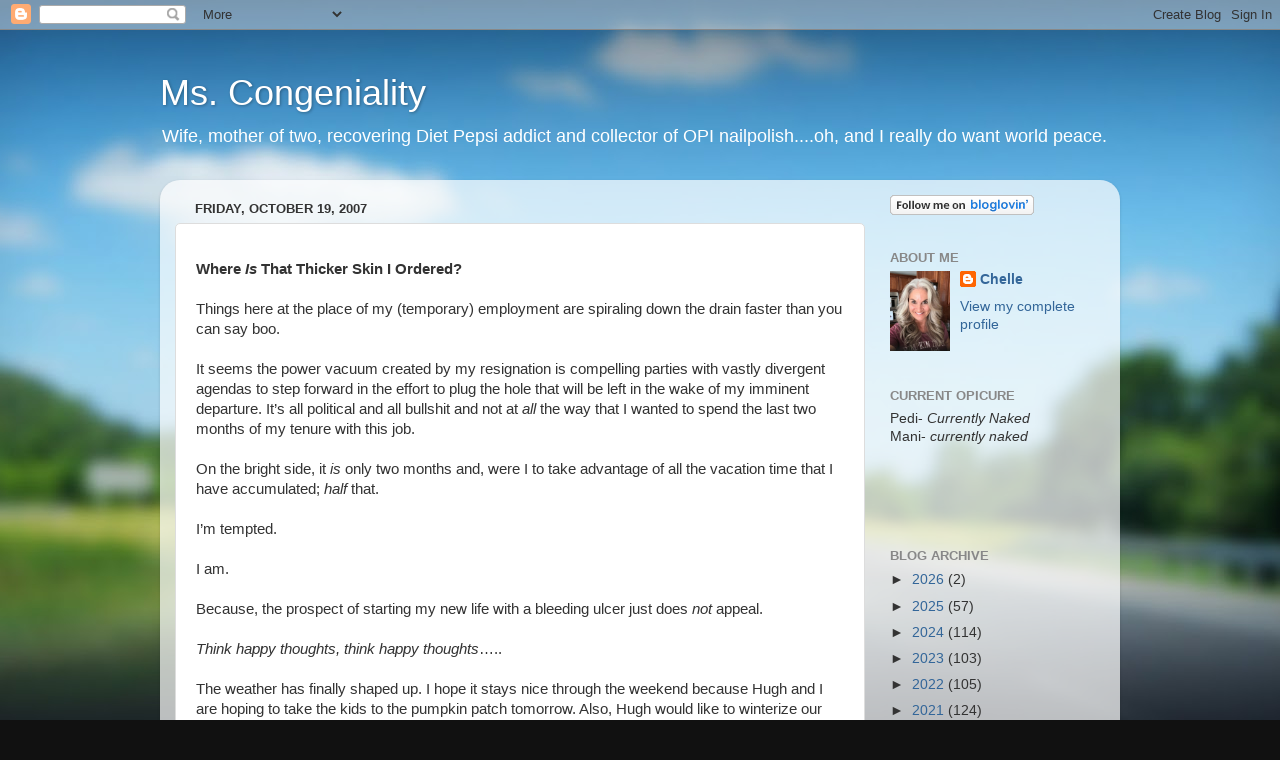

--- FILE ---
content_type: text/javascript; charset=UTF-8
request_url: http://www.mscongeniality.com/feeds/posts/summary?max-results=0&alt=json-in-script&callback=feelingLucky
body_size: 963
content:
// API callback
feelingLucky({"version":"1.0","encoding":"UTF-8","feed":{"xmlns":"http://www.w3.org/2005/Atom","xmlns$openSearch":"http://a9.com/-/spec/opensearchrss/1.0/","xmlns$blogger":"http://schemas.google.com/blogger/2008","xmlns$georss":"http://www.georss.org/georss","xmlns$gd":"http://schemas.google.com/g/2005","xmlns$thr":"http://purl.org/syndication/thread/1.0","id":{"$t":"tag:blogger.com,1999:blog-32790080"},"updated":{"$t":"2026-01-16T17:35:00.528-07:00"},"title":{"type":"text","$t":"Ms. Congeniality"},"subtitle":{"type":"html","$t":"Wife, mother of two, recovering Diet Pepsi addict and collector of OPI nailpolish....oh, and I really do want world peace."},"link":[{"rel":"http://schemas.google.com/g/2005#feed","type":"application/atom+xml","href":"http:\/\/www.mscongeniality.com\/feeds\/posts\/summary"},{"rel":"self","type":"application/atom+xml","href":"http:\/\/www.blogger.com\/feeds\/32790080\/posts\/summary?alt=json-in-script\u0026max-results=0"},{"rel":"alternate","type":"text/html","href":"http:\/\/www.mscongeniality.com\/"},{"rel":"hub","href":"http://pubsubhubbub.appspot.com/"}],"author":[{"name":{"$t":"Chelle"},"uri":{"$t":"http:\/\/www.blogger.com\/profile\/08600513358054517533"},"email":{"$t":"noreply@blogger.com"},"gd$image":{"rel":"http://schemas.google.com/g/2005#thumbnail","width":"24","height":"32","src":"\/\/blogger.googleusercontent.com\/img\/b\/R29vZ2xl\/AVvXsEhInmThqWwFMxEbJkud4ESzxlJlWODTQL2jcxjNbgCl0MFXS9w_BB37Z3ei3EKB7wRq65aAQWumJWvgliHVJhV_ssgIhb4GTp3_5EmeSQVsxzNDhj6W9tLeK6tD3giHdKBJtM_v2UR2MdwqjZL6GyQQ92iZlGkP4ZtsKJoALrnrHBQCkQ\/s220\/IMG_1631.JPG"}}],"generator":{"version":"7.00","uri":"http://www.blogger.com","$t":"Blogger"},"openSearch$totalResults":{"$t":"3657"},"openSearch$startIndex":{"$t":"1"},"openSearch$itemsPerPage":{"$t":"0"}}});